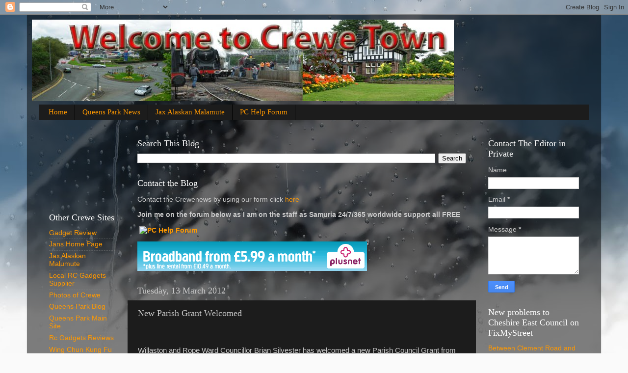

--- FILE ---
content_type: text/html; charset=utf-8
request_url: https://www.google.com/recaptcha/api2/aframe
body_size: 268
content:
<!DOCTYPE HTML><html><head><meta http-equiv="content-type" content="text/html; charset=UTF-8"></head><body><script nonce="rLDFvmeRVWnBWzVlK60rAw">/** Anti-fraud and anti-abuse applications only. See google.com/recaptcha */ try{var clients={'sodar':'https://pagead2.googlesyndication.com/pagead/sodar?'};window.addEventListener("message",function(a){try{if(a.source===window.parent){var b=JSON.parse(a.data);var c=clients[b['id']];if(c){var d=document.createElement('img');d.src=c+b['params']+'&rc='+(localStorage.getItem("rc::a")?sessionStorage.getItem("rc::b"):"");window.document.body.appendChild(d);sessionStorage.setItem("rc::e",parseInt(sessionStorage.getItem("rc::e")||0)+1);localStorage.setItem("rc::h",'1769910905639');}}}catch(b){}});window.parent.postMessage("_grecaptcha_ready", "*");}catch(b){}</script></body></html>

--- FILE ---
content_type: text/javascript; charset=UTF-8
request_url: https://www.crewenews.net/2012/03/new-parish-grant-welcomed.html?action=getFeed&widgetId=Feed1&widgetType=Feed&responseType=js&xssi_token=AOuZoY7YpoaxkN_yR-bUgN554IOyQH7AbA%3A1769910902145
body_size: 42
content:
try {
_WidgetManager._HandleControllerResult('Feed1', 'getFeed',{'status': 'ok', 'feed': {'entries': [{'title': 'Queens Park January 2026', 'link': 'https://www.queensparkcrewe.com/2026/01/queens-park-january-2026.html', 'publishedDate': '2026-01-25T15:02:00.000-08:00', 'author': 'noreply@blogger.com (Jan Wright)'}, {'title': 'Queens Park December 2025', 'link': 'https://www.queensparkcrewe.com/2025/12/queens-park-december-2025.html', 'publishedDate': '2025-12-30T14:38:40.000-08:00', 'author': 'noreply@blogger.com (Jan Wright)'}, {'title': 'Queens Park November 2025', 'link': 'https://www.queensparkcrewe.com/2025/11/queens-park-november-2025.html', 'publishedDate': '2025-11-25T14:27:40.000-08:00', 'author': 'noreply@blogger.com (Jan Wright)'}, {'title': 'Queens Park October 2025', 'link': 'https://www.queensparkcrewe.com/2025/10/queens-park-october-2025.html', 'publishedDate': '2025-10-26T15:39:45.000-07:00', 'author': 'noreply@blogger.com (Jan Wright)'}, {'title': 'Queens Park September 2025', 'link': 'https://www.queensparkcrewe.com/2025/09/queens-park-september-2025.html', 'publishedDate': '2025-09-28T14:23:00.000-07:00', 'author': 'noreply@blogger.com (Jan Wright)'}], 'title': 'Queens Park Crewe'}});
} catch (e) {
  if (typeof log != 'undefined') {
    log('HandleControllerResult failed: ' + e);
  }
}


--- FILE ---
content_type: text/javascript; charset=UTF-8
request_url: https://www.crewenews.net/2012/03/new-parish-grant-welcomed.html?action=getFeed&widgetId=Feed3&widgetType=Feed&responseType=js&xssi_token=AOuZoY7YpoaxkN_yR-bUgN554IOyQH7AbA%3A1769910902145
body_size: 496
content:
try {
_WidgetManager._HandleControllerResult('Feed3', 'getFeed',{'status': 'ok', 'feed': {'entries': [{'title': 'Duke of Westminster donates \xa3250,000 to help Cheshire high schools go \nphone-free', 'link': 'https://www.northwichguardian.co.uk/news/25814474.duke-westminster-donates-help-cheshire-schools-go-phone-free/?ref\x3drss', 'publishedDate': '2026-01-31T14:40:11.000-08:00', 'author': 'simon.mulligan@sthelensstar.co.uk | Simon Mulligan'}, {'title': 'Plans to build two-storey apartment block on former town centre builders\x27 \nmerchant', 'link': 'https://www.northwichguardian.co.uk/news/25810302.plans-new-apartment-block-centre-middlewich/?ref\x3drss', 'publishedDate': '2026-01-31T08:00:00.000-08:00', 'author': 'robert.goulding@newsquest.co.uk | Rob Goulding'}, {'title': 'Major live music event announces town partnership ahead of May return', 'link': 'https://www.northwichguardian.co.uk/news/25811109.live-arley-2026-teams-discover-knutsford/?ref\x3drss', 'publishedDate': '2026-01-31T05:00:00.000-08:00', 'author': 'jessica.mckeown@newsquest.co.uk | Jessica McKeown'}, {'title': 'Feathered friends in focus in latest Mid Cheshire photo challenge', 'link': 'https://www.northwichguardian.co.uk/news/25800175.stunning-bird-photos-shared-guardian-camera-club/?ref\x3drss', 'publishedDate': '2026-01-31T02:00:00.000-08:00', 'author': 'tabitha.wilson@newsquest.co.uk | Tabitha Wilson'}, {'title': 'Inside the sumptuous holiday cottage tucked away on gorgeous Cheshire estate', 'link': 'https://www.northwichguardian.co.uk/news/25805412.inside-holiday-let-grand-bolesworth-estate/?ref\x3drss', 'publishedDate': '2026-01-31T00:36:00.000-08:00', 'author': 'Kate Houghton'}], 'title': 'Northwich Guardian | News'}});
} catch (e) {
  if (typeof log != 'undefined') {
    log('HandleControllerResult failed: ' + e);
  }
}


--- FILE ---
content_type: text/javascript; charset=UTF-8
request_url: https://www.crewenews.net/2012/03/new-parish-grant-welcomed.html?action=getFeed&widgetId=Feed6&widgetType=Feed&responseType=js&xssi_token=AOuZoY7YpoaxkN_yR-bUgN554IOyQH7AbA%3A1769910902145
body_size: 303
content:
try {
_WidgetManager._HandleControllerResult('Feed6', 'getFeed',{'status': 'ok', 'feed': {'entries': [{'title': 'Residents urged to remain vigilant after fake police officer targets \nShavington pensioner', 'link': 'https://cheshire.police.uk/news-and-appeals/appeals/residents-urged-to-remain-vigilant-after-fake-police-officer-targets-shavington-pensioner/', 'publishedDate': '2019-11-20T09:58:15.000-08:00', 'author': ''}, {'title': 'Appeal following burglary incident in Widnes', 'link': 'https://cheshire.police.uk/news-and-appeals/appeals/appeal-following-burglary-incident-in-widnes/', 'publishedDate': '2019-11-19T09:05:31.000-08:00', 'author': ''}, {'title': 'Appeal for witnesses and dashcam footage following burglary at supermarket \nin Helsby', 'link': 'https://cheshire.police.uk/news-and-appeals/appeals/appeal-for-witnesses-and-dashcam-footage-following-burglary-at-supermarket-in-helsby/', 'publishedDate': '2019-11-19T07:18:23.000-08:00', 'author': ''}, {'title': 'Appeal for information after man is shot in Warrington', 'link': 'https://cheshire.police.uk/news-and-appeals/appeals/appeal-for-information-after-man-is-shot-in-warrington/', 'publishedDate': '2019-11-19T04:32:02.000-08:00', 'author': ''}, {'title': 'CCTV image released following Winsford burglary', 'link': 'https://cheshire.police.uk/news-and-appeals/appeals/cctv-image-released-following-winsford-burglary/', 'publishedDate': '2019-11-19T03:44:01.000-08:00', 'author': ''}], 'title': 'Appeals feed'}});
} catch (e) {
  if (typeof log != 'undefined') {
    log('HandleControllerResult failed: ' + e);
  }
}


--- FILE ---
content_type: text/javascript; charset=UTF-8
request_url: https://www.crewenews.net/2012/03/new-parish-grant-welcomed.html?action=getFeed&widgetId=Feed7&widgetType=Feed&responseType=js&xssi_token=AOuZoY7YpoaxkN_yR-bUgN554IOyQH7AbA%3A1769910902145
body_size: 236
content:
try {
_WidgetManager._HandleControllerResult('Feed7', 'getFeed',{'status': 'ok', 'feed': {'entries': [{'title': 'PCC to propose increase in policing precept', 'link': 'https://www.bbc.com/news/articles/cp37r6199xvo?at_medium\x3dRSS\x26at_campaign\x3drss', 'publishedDate': '2026-01-31T10:29:21.000-08:00', 'author': ''}, {'title': 'Man pleads not guilty to murder after body found', 'link': 'https://www.bbc.com/news/articles/cwy1j33e92po?at_medium\x3dRSS\x26at_campaign\x3drss', 'publishedDate': '2026-01-30T08:23:49.000-08:00', 'author': ''}, {'title': 'Striker Cole joins Luton from Port Vale', 'link': 'https://www.bbc.com/sport/football/articles/crle71x8w8ro?at_medium\x3dRSS\x26at_campaign\x3drss', 'publishedDate': '2026-01-31T05:50:05.000-08:00', 'author': ''}, {'title': 'Plans approved for new housing development', 'link': 'https://www.bbc.com/news/articles/cly59r178rlo?at_medium\x3dRSS\x26at_campaign\x3drss', 'publishedDate': '2026-01-30T23:32:22.000-08:00', 'author': ''}, {'title': 'Fire delays West Coast Main Line trains from Euston', 'link': 'https://www.bbc.com/news/articles/cd7zl3nj1j1o?at_medium\x3dRSS\x26at_campaign\x3drss', 'publishedDate': '2026-01-30T09:48:31.000-08:00', 'author': ''}], 'title': 'BBC News'}});
} catch (e) {
  if (typeof log != 'undefined') {
    log('HandleControllerResult failed: ' + e);
  }
}
